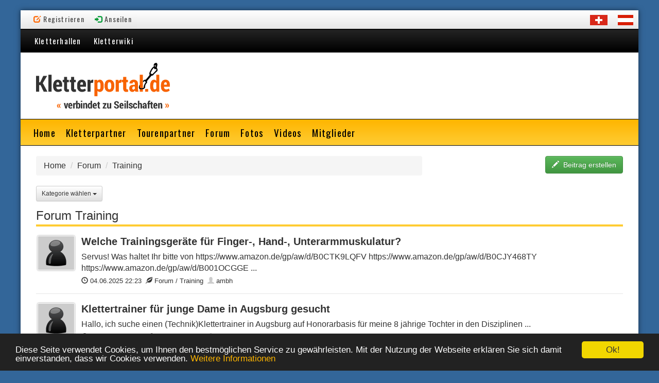

--- FILE ---
content_type: text/html; charset=UTF-8
request_url: https://www.kletterportal.de/forum/training/
body_size: 6125
content:
<!DOCTYPE html>
<html lang="de" class="background-main">
<head>
<meta charset="utf-8">
<meta http-equiv="X-UA-Compatible" content="IE=edge">
<meta name="viewport" content="width=device-width, initial-scale=1">
<!-- The above 3 meta tags *must* come first in the head; any other head content must come *after* these tags -->
<title>Forum - Training</title>
<meta name="keywords" content="kletterforum deutschland, forum, klettercommunity, gebietsinfos klettern" />
	<meta name="description" content="Forum Training : Forum rund ums Klettern: Gebietsinfos, Training, Sportklettern,Bouldern usw." />
<meta name="robots" content="index,follow" />
<meta property="og:image" content="http://www.kletterportal.de/images/kletterportal_logo_square.gif" />
	


<link rel="apple-touch-icon" sizes="57x57" href="/apple-icon-57x57.png">
<link rel="apple-touch-icon" sizes="60x60" href="/apple-icon-60x60.png">
<link rel="apple-touch-icon" sizes="72x72" href="/apple-icon-72x72.png">
<link rel="apple-touch-icon" sizes="76x76" href="/apple-icon-76x76.png">
<link rel="apple-touch-icon" sizes="114x114" href="/apple-icon-114x114.png">
<link rel="apple-touch-icon" sizes="120x120" href="/apple-icon-120x120.png">
<link rel="apple-touch-icon" sizes="144x144" href="/apple-icon-144x144.png">
<link rel="apple-touch-icon" sizes="152x152" href="/apple-icon-152x152.png">
<link rel="apple-touch-icon" sizes="180x180" href="/apple-icon-180x180.png">
<link rel="icon" type="image/png" sizes="192x192"  href="/android-icon-192x192.png">
<link rel="icon" type="image/png" sizes="32x32" href="/favicon-32x32.png">
<link rel="icon" type="image/png" sizes="96x96" href="/favicon-96x96.png">
<link rel="icon" type="image/png" sizes="16x16" href="/favicon-16x16.png">
<link rel="manifest" href="/manifest.json">
<link rel="alternate" type="application/rss+xml" title="RSS" href="http://www.kletterportal.de/rss" />
<link rel="stylesheet" type="text/css" href="//fonts.googleapis.com/css?family=Oswald" />
<link href="/css/v2/style.css?54343" rel="stylesheet">
<link href="/css/v2/responsive.css?55643" rel="stylesheet">
<!-- Bootstrap -->
<link href="/css/v2/bootstrap.min.css" rel="stylesheet">
<link href="/css/v2/bootstrap-theme.min.css" rel="stylesheet">
<!-- HTML5 shim and Respond.js for IE8 support of HTML5 elements and media queries -->
<!-- WARNING: Respond.js doesn't work if you view the page via file:// -->
<!--[if lt IE 9]>
      <script src="https://oss.maxcdn.com/html5shiv/3.7.2/html5shiv.min.js"></script>
      <script src="https://oss.maxcdn.com/respond/1.4.2/respond.min.js"></script>
    <![endif]-->
    
   

<!-- Google tag (gtag.js) -->
<script async src="https://www.googletagmanager.com/gtag/js?id=G-CX2E65VHHS"></script>
<script>
  window.dataLayer = window.dataLayer || [];
  function gtag(){dataLayer.push(arguments);}
  gtag('js', new Date());

  gtag('config', 'G-CX2E65VHHS');
</script>
<script async src="https://pagead2.googlesyndication.com/pagead/js/adsbygoogle.js?client=ca-pub-5156254524783788XXX"
     crossorigin="anonymous"></script>
</head>
<body>
<div style="position: relative; z-index:30" class="social-menu navbar navbar-default">
  <div class="navbar-header"><span class="navbar-brand visible-xs-inline">Mailbox &amp; Profil</span>
    <button aria-controls="navbar" aria-expanded="false" data-target="#navbar-mobile" data-toggle="collapse" class="navbar-toggle collapsed" type="button"> <span class="sr-only">Toggle navigation</span> <span class="icon-bar"></span> <span class="icon-bar"></span> <span class="icon-bar"></span> </button>
  </div>
  <div id="navbar-mobile" class="navbar-collapse collapse social-menu-gradient" aria-expanded="false" style="height: 1px;">
    <ul class="nav navbar-nav">
    	
      <li class="social-menu-gradient"><a href="http://www.kletterportal.de/registration/" title="Registration"><span aria-hidden="true" class="glyphicon glyphicon-edit register"></span>&nbsp;Registrieren</a></li>
      <li class="social-menu-gradient"><a href="http://www.kletterportal.de/login/" title="Anmelden"><span aria-hidden="true" class="glyphicon glyphicon-log-in login"></span>&nbsp;Anseilen</a></li>
      
    </ul>
    <ul class="nav navbar-nav navbar-right hidden-sm">
      <li class="social-menu-gradient hidden-xs"><a onclick="ga('send', 'event', 'country', 'switzerland');" title="Kletterportal Schweiz" href="http://www.kletterportal.ch" class=""><img height="20" alt="Kletterportal Schweiz" src="/images/kletterportal_schweiz.gif" /></a></li>
      <li class="social-menu-gradient hidden-xs"><a onclick="ga('send', 'event', 'country', 'austria');" title="Kletterportal Österreich" href="http://www.kletterportal.at" class=""><img height="20" alt="Kletterportal Österreich" src="/images/kletterportal_oesterreich.gif" /></a></li>
    </ul>
  </div>
</div>
<div style="position: relative; z-index:20" class="service-menu navbar navbar-inverse bg-teal">
  <div class="navbar-header"><span class="navbar-brand navbar-brand-inverse visible-xs-inline">Service</span>
    <button aria-controls="navbar" aria-expanded="false" data-target="#navbar-mobile2" data-toggle="collapse" class="navbar-toggle collapsed" type="button"> <span class="sr-only">Service Navigation</span> <span class="icon-bar"></span> <span class="icon-bar"></span> <span class="icon-bar"></span> </button>
  </div>
  <div id="navbar-mobile2" class="navbar-collapse collapse service-menu-gradient" aria-expanded="false" style="height: 1px;">
    <ul class="nav navbar-nav">
    	<li class="service-menu-gradient"><a href="http://www.kletterportal.de/kletterhallen/" title="Kletterhallen Deutschland">Kletterhallen</a></li>
		<li class="service-menu-gradient"><a href="http://www.kletterportal.de/kletterwiki/" title="Kletterbegriffe im Kletterwiki">Kletterwiki</a></li>
    </ul>
  </div>
</div>
<header class="container-fluid header-logo">
  <div class="row">
    <div class="col-sm-12 col-md-3">
      <div itemtype="http://schema.org/Brand" itemscope="" class="logo">
      	<a title="Kletterportal - Kletterpartner und Tourenpartner in Österreich" href="http://www.kletterportal.de/">
      		<img alt="Kletterportal" src="/images/kletterportal_logo_retina.png" class="img-responsive logo" itemprop="logo" />
      	</a>
      </div>
    </div>
    <div style="padding:0 !important;" class="col-sm-12 col-md-9 hidden-xs">
      <div class="pull-right" style="max-width:729px;">
      </div>
      
    </div>
  </div>
    
            
     
  
</header>
<div style="position: relative; z-index: 10" class="main-menu navbar navbar-default">
  <div class="navbar-header"><span class="navbar-brand visible-xs-inline">Community</span>
    <button aria-controls="navbar" aria-expanded="false" data-target="#navbar-mobile3" data-toggle="collapse" class="navbar-toggle collapsed" type="button"> <span class="sr-only">Toggle navigation</span> <span class="icon-bar"></span> <span class="icon-bar"></span> <span class="icon-bar"></span> </button>
  </div>
  <div id="navbar-mobile3" class="navbar-collapse collapse main-menu-gradient" aria-expanded="false" style="height: 1px;">
    <ul class="nav navbar-nav">
      <li class="main-menu-gradient visible-lg-block visible-xs-block"><a href="http://www.kletterportal.de/" title="Startseite Kletterportal">Home</a></li>
      <li class="main-menu-gradient"><a href="http://www.kletterportal.de/kletterpartner/" title="Kletterpartner Schweiz">Kletterpartner</a></li>
      <li class="main-menu-gradient"><a href="http://www.kletterportal.de/tourenpartner/" title="Tourenpartner Schweiz">Tourenpartner</a></li>
      <!--li class="main-menu-gradient"><a href="http://www.kletterportal.de/kletterausruestung/" title="Marktplatz für Kletterausrüstung">Marktplatz</a></li-->
      <li class="main-menu-gradient"><a href="http://www.kletterportal.de/forum/" title="Kletterforum">Forum</a></li>
      <li class="main-menu-gradient"><a href="http://www.kletterportal.de/fotos/" title="Kletterfotos">Fotos</a></li>
      <li class="main-menu-gradient visible-lg-block visible-xs-block"><a href="http://www.kletterportal.de/videos/" title="Videos">Videos</a></li>
      <li class="main-menu-gradient"><a href="http://www.kletterportal.de/community/" title="Mitglieder">Mitglieder</a></li>
      
      <li class="dropdown visible-sm-block visible-md-block"> <a data-toggle="dropdown" class="dropdown-toggle" href="#">Mehr <span class="caret"></span></a>
        <ul class="dropdown-menu dropdown-menu-right">
			<li class=""><a href="http://www.kletterportal.de/tourenberichte/" title="Tourenberichte">Tourenberichte</a></li>
          	<li class=""><a href="http://www.kletterportal.de/videos/" title="Videos">Videos</a></li>
        </ul>
      </li>      
      
    </ul>
  </div>
</div>
<div class="container-fluid">
  <div class="row">
    <!-- left col -->
    <div class="col-md-12 col-xs-12" role="main">
    <div class="row">
	<div itemtype="http://schema.org/WebPage" itemscope="" class="breadcrumb-container clearfix col-md-8 col-sm-8 col-xs-12">
	    <ul itemprop="breadcrumb" class="breadcrumb ltr">
	        <li><a href="/" title="Startseite Kletterportal">Home</a></li>
	        	        <li><a href="/forum/" title="Forum">Forum</a></li>
	        						<li><a href="/forum/training/" title="Training">Training</a>
				    </ul>  
	</div>

		<div class="clearfix col-md-4 col-sm-4 col-xs-12">
		<a href="http://www.kletterportal.de/post/edit/7?r=4242" class="btn btn-success pull-right btn-margin" title="Neuen Beitrag erstellen"><span aria-hidden="true" class="glyphicon glyphicon-pencil"></span>&nbsp; Beitrag erstellen</a>
	</div> 
	
</div><!-- main content -->

<section class="cat-widget wdg-cat-vert cat-vert-left clearfix">   
    <div class="color-red widget-content5 clearfix">
		<div class="row">
	<div class="col-md-3">
		<div class="btn-group btn-margin">
		  <button type="button" class="btn btn-sm btn-default dropdown-toggle" data-toggle="dropdown" aria-expanded="false">
		    Kategorie wählen <span class="caret"></span>
		  </button>
		  <ul class="dropdown-menu" role="menu">
		  	<li><a href="/forum/" title="Forum">Übersicht Forum</a></li>
		    <li><a href="/forum/gebietsinfos/" title="Forum Gebietsinfos">Gebietsinfos</a></li>
		    <li><a href="/forum/training/" title="Forum Training">Training</a></li>
		    <li><a href="/forum/sportklettern/" title="Forum Sportklettern">Sportklettern</a></li>
		    <li><a href="/forum/material/" title="Forum Material und Ausrüstung">Material & Ausrüstung</a></li>
		    <li><a href="/forum/bouldern/" title="Forum Bouldern">Bouldern</a></li>
		    <li><a href="/forum/alpines/" title="Forum Alpines">Alpines</a></li>
		    <li><a href="/forum/events/" title="Forum Events">Events</a></li>
		    <li><a href="/forum/eisklettern/" title="Forum Eisklettern">Eisklettern</a></li>
		    <li><a href="/forum/verletzungen/" title="Forum Verletzungen">Verletzungen</a></li>
		    <li><a href="/forum/klettergebiete-ferien/" title="Forum Klettergebiete für Ferien">Klettergebiete für Ferien</a></li>
		    <li><a href="/forum/unterkuenfte-ferienwohnungen/" title="Forum Unterkünfte & Ferienwohnungen">Unterkünfte & Ferienwohnungen</a></li>
		    <li><a href="/forum/jobs/" title="Jobs / Stellenangebote">Jobs / Stellenangebote</a></li>
		    <li><a href="/forum/diverses/" title="Forum Anderes">Diverses</a></li>
		  </ul>
		</div>
	</div>
</div>   

		<h1 class="searchlist">Forum   Training</h1>
		<!-- Entries -->
		
					
			<div class="blog-pagination hidden-xs">
						</div>			
			
			<a id="entries" href="#"></a>
			<section>	
 
			<article class="post-item">
  <div class="media">
    <div class="media-left">
		<a href="http://www.kletterportal.de/forum/training/welche-trainingsgeraete-fuer-finger-hand-unterarmmuskulatur-/6664/" title="Welche Trainingsgeräte für Finger-, Hand-, Unterarmmuskulatur?">
				
			<img src="/images/user_icon.gif" class="media-object border-radius-2px" alt="ambh" />
			
		</a>
    </div>
    <div class="media-body">
      <h2 class="media-heading"><a title="Welche Trainingsgeräte für Finger-, Hand-, Unterarmmuskulatur?" class="blocklink" href="http://www.kletterportal.de/forum/training/welche-trainingsgeraete-fuer-finger-hand-unterarmmuskulatur-/6664/">Welche Trainingsgeräte für Finger-, Hand-, Unterarmmuskulatur?</a></h2>
      Servus! Was haltet Ihr bitte von https://www.amazon.de/gp/aw/d/B0CTK9LQFV https://www.amazon.de/gp/aw/d/B0CJY468TY https://www.amazon.de/gp/aw/d/B001OCGGE ...      <div class="meta-info"> 
      	<span class="glyphicon glyphicon-time" aria-hidden="true"></span> 
      	<span class="date">04.06.2025 22:23</span>&nbsp;
      	<span class="glyphicon glyphicon-leaf" aria-hidden="true"></span> 
      	<span class="category">Forum / Training</span>&nbsp;
      	      	<span class="glyphicon glyphicon-user grey" aria-hidden="true"></span>
      	ambh&nbsp;
      			      </div>
    </div>
  </div>
</article>
			


										
 
			<article class="post-item">
  <div class="media">
    <div class="media-left">
		<a href="http://www.kletterportal.de/forum/training/klettertrainer-fuer-junge-dame-in-augsburg/5325/" title="Klettertrainer für junge Dame in Augsburg gesucht">
				
			<img src="/images/user_icon.gif" class="media-object border-radius-2px" alt="muramasa" />
			
		</a>
    </div>
    <div class="media-body">
      <h2 class="media-heading"><a title="Klettertrainer für junge Dame in Augsburg gesucht" class="blocklink" href="http://www.kletterportal.de/forum/training/klettertrainer-fuer-junge-dame-in-augsburg/5325/">Klettertrainer für junge Dame in Augsburg gesucht</a></h2>
      Hallo, ich suche einen (Technik)Klettertrainer in Augsburg auf Honorarbasis für meine 8 jährige Tochter in den Disziplinen ...      <div class="meta-info"> 
      	<span class="glyphicon glyphicon-time" aria-hidden="true"></span> 
      	<span class="date">24.11.2023 11:04</span>&nbsp;
      	<span class="glyphicon glyphicon-leaf" aria-hidden="true"></span> 
      	<span class="category">Forum / Training</span>&nbsp;
      	      	<span class="glyphicon glyphicon-user grey" aria-hidden="true"></span>
      	muramasa&nbsp;
      			      </div>
    </div>
  </div>
</article>
			


										
 
			<article class="post-item">
  <div class="media">
    <div class="media-left">
		<a href="http://www.kletterportal.de/forum/training/elbsandstein-kletterkurs-07-08-2021/3238/" title="Elbsandstein Kletterkurs 07.08.2021">
					<img src="/media/square/small/1e693dfdc27a811406ee851b52321a89.png" class="media-object border-radius-2px" alt="Forum / Training" />
			
		</a>
    </div>
    <div class="media-body">
      <h2 class="media-heading"><a title="Elbsandstein Kletterkurs 07.08.2021" class="blocklink" href="http://www.kletterportal.de/forum/training/elbsandstein-kletterkurs-07-08-2021/3238/">Elbsandstein Kletterkurs 07.08.2021</a></h2>
      Hallo, am 07.08.21 (Samstag) findet ein Tageskletterkurs im Elbsandstein statt. Es sind noch freie Plätze verfügbar. Wer ...      <div class="meta-info"> 
      	<span class="glyphicon glyphicon-time" aria-hidden="true"></span> 
      	<span class="date">20.07.2021 13:43</span>&nbsp;
      	<span class="glyphicon glyphicon-leaf" aria-hidden="true"></span> 
      	<span class="category">Forum / Training</span>&nbsp;
      	      	<span class="glyphicon glyphicon-user green" aria-hidden="true"></span>
      	deepblue&nbsp;
      			      </div>
    </div>
  </div>
</article>
			


										
 
			<article class="post-item">
  <div class="media">
    <div class="media-left">
		<a href="http://www.kletterportal.de/forum/training/buch-gesucht-bzgl-mobilitaets-und-ringtraining/2908/" title="Buch gesucht bzgl Mobilitäts- und Ringtraining">
				
			<img src="/images/user_icon.gif" class="media-object border-radius-2px" alt="marcello" />
			
		</a>
    </div>
    <div class="media-body">
      <h2 class="media-heading"><a title="Buch gesucht bzgl Mobilitäts- und Ringtraining" class="blocklink" href="http://www.kletterportal.de/forum/training/buch-gesucht-bzgl-mobilitaets-und-ringtraining/2908/">Buch gesucht bzgl Mobilitäts- und Ringtraining</a></h2>
      Servus liebe Leut, ich suche ein Buch das einem Übungen an die Hand legt mit denen man seine kletterspezifische Mobilität ...      <div class="meta-info"> 
      	<span class="glyphicon glyphicon-time" aria-hidden="true"></span> 
      	<span class="date">26.10.2020 11:39</span>&nbsp;
      	<span class="glyphicon glyphicon-leaf" aria-hidden="true"></span> 
      	<span class="category">Forum / Training</span>&nbsp;
      	      	<span class="glyphicon glyphicon-user grey" aria-hidden="true"></span>
      	marcello&nbsp;
      			      </div>
    </div>
  </div>
</article>
			


										
 
			<article class="post-item">
  <div class="media">
    <div class="media-left">
		<a href="http://www.kletterportal.de/forum/training/suche-routenachrauber/2491/" title="Suche Routenachrauber">
					<img src="/media/square/small/8dfa59cec7d9bef17a6beae6876ae5e4.jpg" class="media-object border-radius-2px" alt="Forum / Training" />
			
		</a>
    </div>
    <div class="media-body">
      <h2 class="media-heading"><a title="Suche Routenachrauber" class="blocklink" href="http://www.kletterportal.de/forum/training/suche-routenachrauber/2491/">Suche Routenachrauber</a></h2>
      Hi, da bei uns die nächste kletterhalle ca 30minuten Autofahrt entfernt ist haben wir uns kurz entschlossen einen kleinen ...      <div class="meta-info"> 
      	<span class="glyphicon glyphicon-time" aria-hidden="true"></span> 
      	<span class="date">25.12.2019 17:45</span>&nbsp;
      	<span class="glyphicon glyphicon-leaf" aria-hidden="true"></span> 
      	<span class="category">Forum / Training</span>&nbsp;
      	      	<span class="glyphicon glyphicon-user green" aria-hidden="true"></span>
      	spessartclimb&nbsp;
      			      </div>
    </div>
  </div>
</article>
			


										
 
			<article class="post-item">
  <div class="media">
    <div class="media-left">
		<a href="http://www.kletterportal.de/forum/training/unterarme-schnell-dicht/2101/" title="Unterarme schnell dicht">
				
			<img src="/images/user_icon.gif" class="media-object border-radius-2px" alt="sebasneu" />
			
		</a>
    </div>
    <div class="media-body">
      <h2 class="media-heading"><a title="Unterarme schnell dicht" class="blocklink" href="http://www.kletterportal.de/forum/training/unterarme-schnell-dicht/2101/">Unterarme schnell "dicht"</a></h2>
      Liebe Klettergemeinschaft, Mein Anliegen ist sicher kein seltenes, trotz alledem würde ich mich über ernst gemeinte Ratschläge ...      <div class="meta-info"> 
      	<span class="glyphicon glyphicon-time" aria-hidden="true"></span> 
      	<span class="date">02.05.2019 11:24</span>&nbsp;
      	<span class="glyphicon glyphicon-leaf" aria-hidden="true"></span> 
      	<span class="category">Forum / Training</span>&nbsp;
      	      	<span class="glyphicon glyphicon-user grey" aria-hidden="true"></span>
      	sebasneu&nbsp;
      			      </div>
    </div>
  </div>
</article>
			


										
</section>

    
 
			
			<footer class="blog-pagination">
			    		</footer>

    	
    </div>
</section> 
    </div>
    <!-- end left col -->
      </div>
</div>
<footer class="footer-container">
  <div class="container-fluid">
    <div class="wdg-pictures clearfix">
      <ul id="lastonline" class="clearfix">
      	
	    	          	
 </ul>
    </div>
    <div class="row">
      <div class="clearfix col-md-4 col-sm-12 col-xs-12 wdg-links">
        <div class="widget" >
            <div class="widget-content clearfix">
                <div class="tags-cloud clearfix">
                	<a href="/klettern/kletterskala/" title="Vergleich der Schwierigkeitsgrade beim Klettern und Bouldern">Schwierigkeitsgrade Klettern</a>
                </div>
            </div>
            <br />        	
	        				
			<div class="panel panel-primary">
				  <div class="panel-heading">
				    <h3 class="panel-title">Login Kletterportal</h3>
				  </div>
				  <div class="panel-body">
						  <a href="http://www.kletterportal.de/login/" class="btn btn-success" style="color:#fff !important;">Hier anmelden</a> oder 
						  <a href="http://www.kletterportal.de/registration/" class="btn btn btn-warning" style="color:#fff !important;">Neu Registrieren</a>
				  </div>
				  <div class="panel-footer"><small style="color:#000!important;">Die Registrierung und Benutzung ist kostenlos.</small></div>
				</div>
				
			        </div> 
      </div>
      <div class="clearfix col-md-4 col-sm-6 col-xs-12 wdg-links">
        <h4>«&nbsp;Populäre Beiträge&nbsp;»</h4>
        <ul class="clearfix">
    	                   <li><a href="http://www.kletterportal.de/kletterpartner/ferien/kletterurlaub-im-februar-kletterpartner-gesucht/7183/" title="Kletterpartner - Ferien: Kletterurlaub im Februar- Kletterpartner gesucht">Kletterurlaub im Februar- Kletterpartner ... (1)</a></li>
                   <li><a href="http://www.kletterportal.de/kletterpartner/kletterhalle/kletterpartner-in-gesucht-region-ravensburg/7129/" title="Kletterpartner - Kletterhalle: Kletterpartner/-in gesucht Region Ravensburg">Kletterpartner/-in gesucht Region Ravensburg ... (1)</a></li>
                   <li><a href="http://www.kletterportal.de/kletterpartner/kletterhalle/kletterpartner-allgaeu/7118/" title="Kletterpartner - Kletterhalle: Kletterpartner Allgäu">Kletterpartner Allgäu  (1)</a></li>
                   <li><a href="http://www.kletterportal.de/kletterpartner/kletterhalle/neu-in-kempten-allgaeu-/7064/" title="Kletterpartner - Kletterhalle: Neu in Kempten / Allgäu - Kletterpartner/innen gesucht :)">Neu in Kempten / Allgäu - Kletterpartner/innen ... (1)</a></li>
                   <li><a href="http://www.kletterportal.de/kletterpartner/mehrseillaengen/msl-kletterpartner/7196/" title="Kletterpartner - Mehrseillängen: MSL - Kletterpartner">MSL - Kletterpartner (0)</a></li>
                   <li><a href="http://www.kletterportal.de/kletterpartner/kletterhalle/kletterpartnerin-in-kempten-oberallgaeu-gesucht/7195/" title="Kletterpartner - Kletterhalle: KletterpartnerIn in Kempten/Oberallgäu gesucht">KletterpartnerIn in Kempten/Oberallgäu ... (0)</a></li>
                   <li><a href="http://www.kletterportal.de/kletterpartner/kletterhalle/kletterpartner-gesucht/7194/" title="Kletterpartner - Kletterhalle: Kletterpartner gesucht">Kletterpartner gesucht  (0)</a></li>
                   <li><a href="http://www.kletterportal.de/tourenpartner/hochtouren/erfahrene-bergsteigerin-sucht-zuverlaessige-seilpartner-innen-/7193/" title="Tourenpartner - Hochtouren: Erfahrene Bergsteigerin sucht zuverlässige Seilpartner*innen – Fokus Sicherheit & Team">Erfahrene Bergsteigerin sucht zuverlässige ... (0)</a></li>
                   <li><a href="http://www.kletterportal.de/kletterpartner/ferien/klettern-im-mai-auf-sardinien-2026/7192/" title="Kletterpartner - Ferien: Klettern im Mai auf Sardinien 2026">Klettern im Mai auf Sardinien 2026 (0)</a></li>
                   <li><a href="http://www.kletterportal.de/kletterpartner/mehrseillaengen/partnerin-fuer-felsklettern-msl-hochtouren-eis-mixedklettern/7191/" title="Kletterpartner - Mehrseillängen: PartnerIn für Felsklettern; MSL; Hochtouren; Eis-/Mixedklettern">PartnerIn für Felsklettern; MSL; Hochtouren; ... (0)</a></li>
                   <li><a href="http://www.kletterportal.de/kletterpartner/mehrseillaengen/partnerin-fuer-felsklettern-msl-hochtouren-eis-mixedklettern/7190/" title="Kletterpartner - Mehrseillängen: PartnerIn für Felsklettern; MSL; Hochtouren; Eis-/Mixedklettern">PartnerIn für Felsklettern; MSL; Hochtouren; ... (0)</a></li>
                   <li><a href="http://www.kletterportal.de/kletterpartner/kletterhalle/toprope/7189/" title="Kletterpartner - Kletterhalle: TopRope">TopRope (0)</a></li>
                   <li><a href="http://www.kletterportal.de/kletterpartner/anderes/februar-klettern-im-sueden/7188/" title="Kletterpartner - Anderes: Februar Klettern im Süden">Februar Klettern im Süden  (0)</a></li>
                   <li><a href="http://www.kletterportal.de/kletterpartner/kletterhalle/kletterpartner-in-fuer-forchheim-erlangen-gesucht/7186/" title="Kletterpartner - Kletterhalle: Kletterpartner*in für Forchheim/ Erlangen gesucht">Kletterpartner*in für Forchheim/ Erlangen ... (0)</a></li>
                   <li><a href="http://www.kletterportal.de/kletterpartner/kletterhalle/kletterpartner-in-in-bremen-gesucht/7185/" title="Kletterpartner - Kletterhalle: Kletterpartner*in in Bremen gesucht">Kletterpartner*in in Bremen gesucht (0)</a></li>
        		 </ul>
      </div>
      <div class="clearfix col-md-4 col-sm-6 col-xs-12 wdg-links">
        <h4>«&nbsp;Neuste Beiträge&nbsp;»</h4>
        <ul class="clearfix">
    	                   <li><a href="http://www.kletterportal.de/kletterpartner/mehrseillaengen/msl-kletterpartner/7196/" title="Kletterpartner - Mehrseillängen: MSL - Kletterpartner">MSL - Kletterpartner</a></li>
                   <li><a href="http://www.kletterportal.de/kletterpartner/kletterhalle/kletterpartnerin-in-kempten-oberallgaeu-gesucht/7195/" title="Kletterpartner - Kletterhalle: KletterpartnerIn in Kempten/Oberallgäu gesucht">KletterpartnerIn in Kempten/Oberallgäu ...</a></li>
                   <li><a href="http://www.kletterportal.de/kletterpartner/kletterhalle/kletterpartner-gesucht/7194/" title="Kletterpartner - Kletterhalle: Kletterpartner gesucht">Kletterpartner gesucht </a></li>
                   <li><a href="http://www.kletterportal.de/tourenpartner/hochtouren/erfahrene-bergsteigerin-sucht-zuverlaessige-seilpartner-innen-/7193/" title="Tourenpartner - Hochtouren: Erfahrene Bergsteigerin sucht zuverlässige Seilpartner*innen – Fokus Sicherheit & Team">Erfahrene Bergsteigerin sucht zuverlässige ...</a></li>
                   <li><a href="http://www.kletterportal.de/kletterpartner/ferien/klettern-im-mai-auf-sardinien-2026/7192/" title="Kletterpartner - Ferien: Klettern im Mai auf Sardinien 2026">Klettern im Mai auf Sardinien 2026</a></li>
                   <li><a href="http://www.kletterportal.de/kletterpartner/mehrseillaengen/partnerin-fuer-felsklettern-msl-hochtouren-eis-mixedklettern/7191/" title="Kletterpartner - Mehrseillängen: PartnerIn für Felsklettern; MSL; Hochtouren; Eis-/Mixedklettern">PartnerIn für Felsklettern; MSL; Hochtouren; ...</a></li>
                   <li><a href="http://www.kletterportal.de/kletterpartner/mehrseillaengen/partnerin-fuer-felsklettern-msl-hochtouren-eis-mixedklettern/7190/" title="Kletterpartner - Mehrseillängen: PartnerIn für Felsklettern; MSL; Hochtouren; Eis-/Mixedklettern">PartnerIn für Felsklettern; MSL; Hochtouren; ...</a></li>
                   <li><a href="http://www.kletterportal.de/kletterpartner/kletterhalle/toprope/7189/" title="Kletterpartner - Kletterhalle: TopRope">TopRope</a></li>
                   <li><a href="http://www.kletterportal.de/kletterpartner/anderes/februar-klettern-im-sueden/7188/" title="Kletterpartner - Anderes: Februar Klettern im Süden">Februar Klettern im Süden </a></li>
                   <li><a href="http://www.kletterportal.de/kletterpartner/kletterhalle/kletterpartner-in-fuer-forchheim-erlangen-gesucht/7186/" title="Kletterpartner - Kletterhalle: Kletterpartner*in für Forchheim/ Erlangen gesucht">Kletterpartner*in für Forchheim/ Erlangen ...</a></li>
                   <li><a href="http://www.kletterportal.de/kletterpartner/kletterhalle/kletterpartner-in-in-bremen-gesucht/7185/" title="Kletterpartner - Kletterhalle: Kletterpartner*in in Bremen gesucht">Kletterpartner*in in Bremen gesucht</a></li>
                   <li><a href="http://www.kletterportal.de/tourenpartner/ferien/klettern-und-segeln-kroatien-25-04-2-5-2026/7184/" title="Tourenpartner - Ferien: Klettern und Segeln Kroatien 25.04.-2.5.2026">Klettern und Segeln Kroatien 25.04.-2.5.2026</a></li>
                   <li><a href="http://www.kletterportal.de/kletterpartner/ferien/kletterurlaub-im-februar-kletterpartner-gesucht/7183/" title="Kletterpartner - Ferien: Kletterurlaub im Februar- Kletterpartner gesucht">Kletterurlaub im Februar- Kletterpartner ...</a></li>
                   <li><a href="http://www.kletterportal.de/kletterpartner/kletterhalle/klettern-hannover-freitag-gegen-mittag/7182/" title="Kletterpartner - Kletterhalle: Klettern Hannover Freitag gegen Mittag">Klettern Hannover Freitag gegen Mittag</a></li>
                   <li><a href="http://www.kletterportal.de/tourenpartner/ferien/suche-kletterpartner-in-fuer-kletterurlaube/7178/" title="Tourenpartner - Ferien: Suche Kletterpartner*in für Kletterurlaube">Suche Kletterpartner*in für Kletterurlaube</a></li>
        		</ul>
      </div>
    </div>
    <section class="row footer-bottom">
      <h6 class="hidden">Footerlinks</h6>
      <div class="col-md-6"> <a title="Kontakt" href="/impressum/">Kontakt</a> | <a title="Impressum" href="/impressum/">Impressum</a> | <a title="Datenschutz" href="/datenschutz/">Datenschutz</a></div>
      <div class="col-md-6">
        <p class="pull-right">&copy; Copyright 2026 Kletterportal &nbsp; <a title="RSS Feed" target="_blank" href="/rss"><img width="30" alt="RSS Feed" src="/images/rss.png" /></a> </p>
      </div>
    </section>
  </div>
</footer>

<!-- jQuery (necessary for Bootstrap's JavaScript plugins) -->
<script src="https://ajax.googleapis.com/ajax/libs/jquery/1.11.3/jquery.min.js"></script>
<!-- Include all compiled plugins (below), or include individual files as needed -->
<script src="/js/v2/bootstrap.min.js"></script>



<!-- Begin Plugin by Silktide - http://silktide.com/cookieconsent -->
<script type="text/javascript">
    window.cookieconsent_options = {"message":"Diese Seite verwendet Cookies, um Ihnen den bestmöglichen Service zu gewährleisten. Mit der Nutzung der Webseite erklären Sie sich damit einverstanden, dass wir Cookies verwenden.","dismiss":"Ok!","learnMore":"Weitere Informationen","link":"http://www.kletterportal.at/datenschutz","theme":"dark-bottom"};
</script>

<script type="text/javascript" src="//cdnjs.cloudflare.com/ajax/libs/cookieconsent2/1.0.9/cookieconsent.min.js"></script>
<!-- End Consent plugin -->


</body>
</html>

--- FILE ---
content_type: text/html; charset=utf-8
request_url: https://www.google.com/recaptcha/api2/aframe
body_size: 266
content:
<!DOCTYPE HTML><html><head><meta http-equiv="content-type" content="text/html; charset=UTF-8"></head><body><script nonce="QCicSmdBtg1WXZztgpFRiw">/** Anti-fraud and anti-abuse applications only. See google.com/recaptcha */ try{var clients={'sodar':'https://pagead2.googlesyndication.com/pagead/sodar?'};window.addEventListener("message",function(a){try{if(a.source===window.parent){var b=JSON.parse(a.data);var c=clients[b['id']];if(c){var d=document.createElement('img');d.src=c+b['params']+'&rc='+(localStorage.getItem("rc::a")?sessionStorage.getItem("rc::b"):"");window.document.body.appendChild(d);sessionStorage.setItem("rc::e",parseInt(sessionStorage.getItem("rc::e")||0)+1);localStorage.setItem("rc::h",'1768862274372');}}}catch(b){}});window.parent.postMessage("_grecaptcha_ready", "*");}catch(b){}</script></body></html>